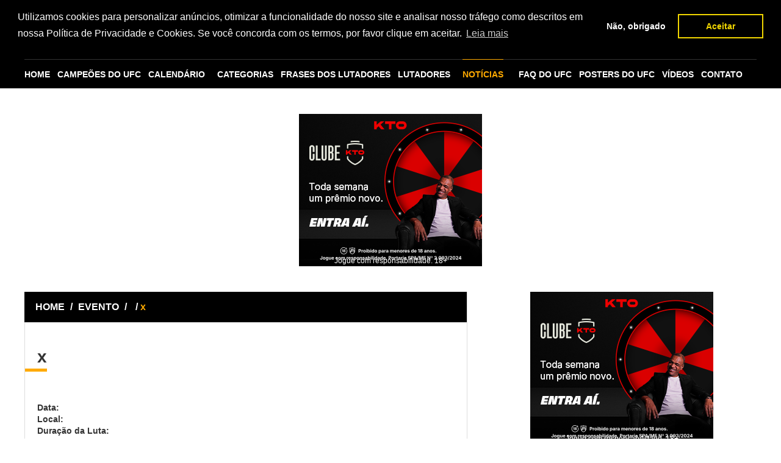

--- FILE ---
content_type: text/html; charset=utf-8
request_url: https://www.supermma.com/evento/ufc-11-de-marco/tyson-nam-x-bruno-silva/
body_size: 6876
content:
<!doctype html>
<html lang="pt-BR">






<head>
    <meta charset="utf-8"/>
    <title> x  - Luta do
    </title>
    
    <meta name="description"
          content="Tudo sobre a luta  x  do  dia


                  . Resultados, comparativos e mais sobre  x "/>
    <link href="https://www.supermma.com"
          rel="canonical"/>

    <meta name="google-site-verification" content="TNoHvEpk8wOFuQJ5QOO7hjViV-2Xy011qg5IY02DFXQ"/>

    <meta name="verification" content="f6f1a1284b534cb96bd546c56a676eb0"/>
    <meta name="msvalidate.01" content="2A3979B18E1A6808AF805CAA215C606D"/>
    <meta name="viewport" content="width=device-width, initial-scale=1, minimum-scale=1">

    <meta name="rating" content="General"/>
    <meta name="revisit-after" content="1 day"/>
    <meta http-equiv="Cache-Control" content="no-cache, no-store, must-revalidate">
    <meta http-equiv="Pragma" content="no-cache">
    <meta http-equiv="Expires" content="0">

    <link rel="icon" type="image/png" href="/static/img/favicon.png"/>

    <link rel="stylesheet" href="/static/CACHE/css/output.83e844d74536.css" type="text/css">


    
        
            <meta name="robots" content="index,follow"/>
        
    

    
        <meta property="og:title" content="SUPERMMA"/>
        <meta property="og:url" content="https://www.supermma.com"/>
        <meta property="og:site_name" content="supermma.com"/>
        <meta property="og:image" content="https://www.supermma.com/static/img/ico-supermma-face.jpg"/>
        <meta property="og:description"
              content="SUPERMMA o site com as principais notícias sobre o UFC. Confira aqui notícias sobre o UFC, resultado das lutas e os bastidores do maior evento de MMA do planeta."/>
    

<!-- Google tag (gtag.js) -->
<script async src="https://www.googletagmanager.com/gtag/js?id=G-ZKYD36SD0V"></script>
<script>
  window.dataLayer = window.dataLayer || [];
  function gtag(){dataLayer.push(arguments);}
  gtag('js', new Date());

  gtag('config', 'G-ZKYD36SD0V');
</script>


    
        <script type="application/ld+json">

        {
          "@context": "http://schema.org",
          "@type" : "Organization",
          "name" : "SUPERMMA",
          "url" : "https://www.supermma.com",
          "logo": "/static/img/logo_supermma_amp.png",
          "sameAs" : [
            "https://www.facebook.com/superMMAOficial",
            "https://twitter.com/superMMAOficial",
            "https://plus.google.com/103033029446236988887",
            "https://www.instagram.com/supermma_/"
          ]
        }


        </script>
    

    

    

    

    <link rel="stylesheet" type="text/css"
      href="//cdnjs.cloudflare.com/ajax/libs/cookieconsent2/3.0.3/cookieconsent.min.css"/>
<script src="//cdnjs.cloudflare.com/ajax/libs/cookieconsent2/3.0.3/cookieconsent.min.js"></script>
<script>
    window.addEventListener("load", function () {
        window.cookieconsent.initialise({
            "palette": {
                "popup": {
                    "background": "#000"
                },
                "button": {
                    "background": "transparent",
                    "text": "#f1d600",
                    "border": "#f1d600"
                }
            },
            "position": "top",
            "type": "opt-in",
            "content": {
                "message": "Utilizamos cookies para personalizar anúncios, otimizar a funcionalidade do nosso site e analisar nosso tráfego como descritos em nossa Política de Privacidade e Cookies. Se você concorda com os termos, por favor clique em aceitar.",
                "dismiss": "Não, obrigado",
                "allow": "Aceitar",
                "link": "Leia mais",
                "href": "https://www.supermma.com/politica-de-privacidade-e-cookies/"
            },
            onInitialise: function (status) {
                var type = this.options.type;
                var didConsent = this.hasConsented();
                if (type == 'opt-in' && didConsent) {
                    // enable cookies
                }
                if (type == 'opt-out' && !didConsent) {
                    // disable cookies
                }
            },
            onStatusChange: function (status, chosenBefore) {
                var type = this.options.type;
                var didConsent = this.hasConsented();
                if (type == 'opt-in' && didConsent) {
                    // enable cookies
                }
                if (type == 'opt-out' && !didConsent) {
                    // disable cookies
                    if (!document.__defineGetter__) {
                        Object.defineProperty(document, 'cookie', {
                            get: function () {
                                return ''
                            },
                            set: function () {
                                return true
                            },
                        });
                    } else {
                        document.__defineGetter__("cookie", function () {
                            return '';
                        });
                        document.__defineSetter__("cookie", function () {
                        });
                    }
                }
            },
            onRevokeChoice: function () {
                var type = this.options.type;
                if (type == 'opt-in') {
                    // disable cookies
                }
                if (type == 'opt-out') {
                    // enable cookies
                }
            }
        })

    });


</script>










































</head>

<body>





<div id="fb-root"></div>

<div id="fb-root"></div>
<script>!function (a, b, c) {
    var d, e = a.getElementsByTagName(b)[0];
    a.getElementById(c) || (d = a.createElement(b), d.id = c, d.src = "//connect.facebook.net/pt_BR/sdk.js#xfbml=1&version=v2.5&appId=924294674311465", e.parentNode.insertBefore(d, e))
}(document, "script", "facebook-jssdk");</script>



<div class="container">

    <header class="topo">
        <a href="/" class="logo"><img src="/static/img/logo.png" alt="SUPERMMA"></a>

        <form class="busca" action="/busca/" method="get">
            <label>
                <input type="text" value="Procurar por..." name="q" id="q"
                       onblur="if(this.value == ''){this.value = 'Procurar por...';}"
                       onfocus="if(this.value == 'Procurar por...'){this.value = '';}">
            </label>
            <input type="submit" value="">
        </form>
    </header>
</div>

<div class="container">
    <nav class="menu">
        <a href="/" class="nav-home">HOME</a>

        <a href="/campeoes-do-ufc/" title="Campeões do UFC"
           class="nav-campeoes">CAMPEÕES
            DO UFC</a>

        <a href="/calendario/" title="Calendário"
           class="nav-calendario">CALENDÁRIO</a>

        <ul class="submenu submenu-default">
            <li>
                <a href="/categoria/" title="CATEGORIAS"
                   class="nav-categorias">CATEGORIAS</a>
                <ul>
                    <li><a href="/lutadores/por-paises/" title="Por Países">Por Países</a></li>
                    <li><a href="/categoria/" title="Por Pesos">Por Pesos</a></li>
                </ul>
            </li>
        </ul>


        <a href="/frases-lutadores/" title="Frases dos Lutadores"
           class="nav-lutadores">FRASES DOS LUTADORES</a>

        <a href="/lutadores/" title="Lutadores"
           class="nav-lutadores">LUTADORES</a>

        <ul class="submenu nav-noticias">
            <li>
                <a href="/ultimas-noticias-mma/" title="Notícias"
                   class="nav-noticias ativo">NOTÍCIAS</a>
                
                    <ul>
                        
                            <li><a href="/noticias/dana-white/"
                                   title="Dana White">Dana White</a></li>
                        
                            <li><a href="/noticias/eventos/"
                                   title="Eventos">Eventos</a></li>
                        
                            <li><a href="/noticias/frases-dos-lutadores-do-ufc/"
                                   title="Frases dos lutadores do UFC">Frases dos lutadores do UFC</a></li>
                        
                            <li><a href="/noticias/lutadores-brasileiros/"
                                   title="Lutadores brasileiros">Lutadores brasileiros</a></li>
                        
                            <li><a href="/noticias/lutadores-estrangeiros/"
                                   title="Lutadores estrangeiros">Lutadores estrangeiros</a></li>
                        
                            <li><a href="/noticias/lutas/"
                                   title="Lutas">Lutas</a></li>
                        
                            <li><a href="/noticias/musicas-de-entrada-dos-atletas/"
                                   title="Músicas de entrada dos atletas">Músicas de entrada dos atletas</a></li>
                        
                            <li><a href="/noticias/resultados-por-eventos/"
                                   title="Resultados por Eventos">Resultados por Eventos</a></li>
                        
                        <li><a href="/ultimos-combates-mma/"
                               title="Últimos Combates">Últimos Combates</a></li>
                    </ul>
                
            </li>
        </ul>

        <a href="/perguntas-frequentes-sobre-o-ufc/" class="nav-campeoes">FAQ DO UFC</a>

        <a href="/posters-do-ufc/" class="nav-campeoes">POSTERS DO
            UFC</a>

        <a href="/videos/" class="nav-widget">VÍDEOS</a>

        <a href="/contato/" title="Contato"
           class="nav-contato">CONTATO</a>
        <ul class="submenu mob-menu" id="menu_mobile"></ul>
    </nav>

</div>


    












































































































<div class="banner728x90">
    <div class="banner-centro">

        
        
        
        
        
        
        
        
        
        
        
        
        
        
        
        
        
        
        
        
        
        
        
        
        
        
        
        
        
        
        
        
        
        
        
        
        
        
        
        
        
        
        
        
        
        
        











        <script src="https://b.admasters.media/widget/5a63c45e-0491-4884-8801-ae1ea994f1e1/ext.js" async=""></script>

    </div>
</div>


<div class="main">
    
        <div class="left">
            
    <section class="box">

        <div class="topobox">
            <a href="/" title="SUPERMMA">HOME</a> /
            <a href="/ultimas-noticias-mma/">EVENTO</a> /
            <a href="">
                
            </a> /
            <strong> x </strong>
        </div>

        <h1 class="titulo-pagina"> x </h1>

        <!-- ### HTML DO COMBAT ### -->
        <div class="ufc-combat-results">
            <div class="informacao-luta">
                <p><strong>Data: </strong></p>

                <p><strong>Local: </strong></p>
                
                
                <p><strong>Duração da Luta: </strong></p>
            </div>

            <table>
                <tr>
                    <th>
                        <div class="lutador">
                            <a href="" title="">
                                <img src=""
                                     alt="">
                            </a>
                        </div>
                    </th>
                    <th>
                        <div class="result-luta"></div>
                    </th>
                    <th>
                        <div class="lutador">
                            <a href="" title="">
                                <img src=""
                                     alt="">
                            </a>
                        </div>
                    </th>
                </tr>
                <tr>
                    <td>
                        <a href=""
                           title=""></a>
                    </td>
                    <td class="col_middle">X</td>
                    <td>
                        <a href=""
                           title=""></a>
                    </td>
                </tr>
                <tr>
                    <td>
                        
                    </td>
                    <td class="col_middle"><span>Data de Nascimento</span></td>
                    <td>
                        
                    </td>
                </tr>
                <tr>
                    <td>
                        
                    </td>
                    <td class="col_middle">Local de Nascimento</td>
                    <td>
                        
                    </td>
                </tr>
                <tr>
                    <td>
                        
                    </td>
                    <td class="col_middle">País</td>
                    <td>
                        
                    </td>
                </tr>
                <tr>
                    <td>
                        
                    </td>
                    <td class="col_middle">Peso</td>
                    <td>
                        
                    </td>
                </tr>
                <tr>
                    <td>
                        
                    </td>
                    <td class="col_middle">Altura</td>
                    <td>
                        
                    </td>
                </tr>
                <tr>
                    <td>
                        
                    </td>
                    <td class="col_middle">Categoria</td>
                    <td>
                        
                    </td>
                </tr>
                <tr>
                    <td>
                        
                    </td>
                    <td class="col_middle">Modalidade</td>
                    <td>
                        
                    </td>
                </tr>
                <tr>
                    <td>
                        
                    </td>
                    <td class="col_middle">Equipe</td>
                    <td>
                        
                    </td>
                </tr>
                <tr>
                    <td>
                        
                    </td>
                    <td class="col_middle">Graduação</td>
                    <td>
                        
                    </td>
                </tr>

                

                <tr>
                    <td>
                        
                    </td>
                    <td class="col_middle">Quantas lutas fez no UFC</td>
                    <td>
                        
                    </td>
                </tr>

                <tr>
                    <td>
                        
                    </td>
                    <td class="col_middle">Quantas lutas fez no UFC em 2026</td>
                    <td>
                        
                    </td>
                </tr>

                

            </table>
        </div>

        <!-- ### HTML DO COMBAT fim ### -->

        <div class="compartilhe">

            <div class="social-buttons">
                <!-- AddThis Button BEGIN -->
                <div class="addthis_toolbox addthis_default_style ">
                    <a class="addthis_button_facebook_like" fb:like:action="recommend"></a>
                    <a class="addthis_button_tweet"></a>
                    <a class="addthis_button_google_plusone" g:plusone:size="medium"></a>
                </div>
                <script type="text/javascript"
                        src="//s7.addthis.com/js/300/addthis_widget.js#pubid=ra-4dd5d5a26c4743af"></script>
                <!-- AddThis Button END -->
            </div>

        </div>
    </section>


        </div>

        <div class="right">

            
                <aside class="pub300x300">
    
    
    
    
    
    
    
    










<script src="https://b.admasters.media/widget/5a63c45e-0491-4884-8801-ae1ea994f1e1/ext.js" async=""></script>
</aside>
                

                



    <section class="box box440">
        <div class="topobox">ANIVERSARIANTES DO <strong>DIA</strong></div>
        <ul class="fighters">
            
                <li>
                    <a href="/lutadores/brad-tavares/" title="Brad Tavares"
                       class="thumb-fighter bg-img"><img
                            src="/media/images/fighter/2014/01/brad_tavares.png.137x120_q85_crop.jpg"
                            alt="Brad Tavares" width="137"/></a>

                    <div class="fighter-details">
                        <h2><a href="/lutadores/brad-tavares/" title="Brad Tavares"
                               class="nome">Brad Tavares</a></h2>
                        <span>Peso Médio</span>
                        <span>84 kg</span>
                    </div>
                </li>
            
                <li>
                    <a href="/lutadores/matt-sayles/" title="Matt Sayles"
                       class="thumb-fighter bg-img"><img
                            src="/media/images/fighter/2018/08/_fighter_images_Matt_Sayles_SAYLES_MATT.png.137x120_q85_crop.png"
                            alt="Matt Sayles" width="137"/></a>

                    <div class="fighter-details">
                        <h2><a href="/lutadores/matt-sayles/" title="Matt Sayles"
                               class="nome">Matt Sayles</a></h2>
                        <span>Peso Pena</span>
                        <span>65,8 kg</span>
                    </div>
                </li>
            
                <li>
                    <a href="/lutadores/aaron-tau/" title="Aaron Tau"
                       class="thumb-fighter bg-img"><img
                            src="/media/images/fighter/2026/01/aaron-tau.png.137x120_q85_crop.png"
                            alt="Aaron Tau" width="137"/></a>

                    <div class="fighter-details">
                        <h2><a href="/lutadores/aaron-tau/" title="Aaron Tau"
                               class="nome">Aaron Tau</a></h2>
                        <span>Peso Mosca</span>
                        <span>61 kg</span>
                    </div>
                </li>
            
                <li>
                    <a href="/lutadores/tresean-gore/" title="Tresean Gore"
                       class="thumb-fighter bg-img"><img
                            src="/media/images/fighter/2022/07/i.png.137x120_q85_crop.png"
                            alt="Tresean Gore" width="137"/></a>

                    <div class="fighter-details">
                        <h2><a href="/lutadores/tresean-gore/" title="Tresean Gore"
                               class="nome">Tresean Gore</a></h2>
                        <span>Peso Médio</span>
                        <span>83,9 kg</span>
                    </div>
                </li>
            
                <li>
                    <a href="/lutadores/paulo-henrique-costa/" title="Paulo Henrique Costa"
                       class="thumb-fighter bg-img"><img
                            src="/media/images/fighter/2017/03/__fighter_images_Paulo_Henrique_Costa_PauloHenriqueCosta_Headshot.png.137x120_q85_crop.png"
                            alt="Paulo Henrique Costa" width="137"/></a>

                    <div class="fighter-details">
                        <h2><a href="/lutadores/paulo-henrique-costa/" title="Paulo Henrique Costa"
                               class="nome">Paulo Henrique Costa</a></h2>
                        <span>Peso Médio</span>
                        <span>84 kg</span>
                    </div>
                </li>
            
        </ul>
    </section>

                


<section class="box box440">
    <div class="topobox">PRÓXIMAS <strong>LUTAS</strong></div>
    
        



    <div class="ufc_box">
        <ul>
            
                <li>
                    <div class="round">
                        
                            <a href="/evento/ufc-fight-night-adesanya-vs-pyfer/alexa-grasso-x-maycee-barber/" title="UFC Fight Night: Adesanya vs. Pyfer">
                        
                        <img src="/media/images/fighter/2016/11/GRASSO_ALEXA.png.140x140_q85_crop.png"
                             alt="Alexa Grasso" width="140" height="140">
                        <strong>Alexa Grasso</strong>
                        </a>
                        <span>
                            <svg xmlns="http://www.w3.org/2000/svg"  version="1.1" x="0px" y="0px" width="100%" height="100%" viewBox="0 0 24 24" enable-background="new 0 0 24 24" xml:space="preserve">
                                <g id="Bounding_Boxes"><g id="ui_x5F_spec_x5F_header_copy_3" display="none"></g><path fill="none" d="M0,0h24v24H0V0z"/></g><g id="Rounded_1_"><g id="ui_x5F_spec_x5F_header_copy_6" display="none"></g><path d="M18.3,5.71L18.3,5.71c-0.39-0.39-1.02-0.39-1.41,0L12,10.59L7.11,5.7c-0.39-0.39-1.02-0.39-1.41,0l0,0   c-0.39,0.39-0.39,1.02,0,1.41L10.59,12L5.7,16.89c-0.39,0.39-0.39,1.02,0,1.41h0c0.39,0.39,1.02,0.39,1.41,0L12,13.41l4.89,4.89   c0.39,0.39,1.02,0.39,1.41,0l0,0c0.39-0.39,0.39-1.02,0-1.41L13.41,12l4.89-4.89C18.68,6.73,18.68,6.09,18.3,5.71z"/></g>
                            </svg>
                        </span>
                        
                            <a href="/evento/ufc-fight-night-adesanya-vs-pyfer/alexa-grasso-x-maycee-barber/" title="UFC Fight Night: Adesanya vs. Pyfer">
                        
                        <img src="/media/images/fighter/2018/09/BARBER_MAYCEE.png.140x140_q85_crop.png"
                             alt="Maycee Barber" width="140" height="140">
                        <strong> Maycee Barber</strong>
                        </a>
                    </div>
                    
                </li>
            
                <li>
                    <div class="round">
                        
                            <a href="/evento/ufc-fight-night-adesanya-vs-pyfer/israel-adesanya-x-joe-pyfer/" title="UFC Fight Night: Adesanya vs. Pyfer">
                        
                        <img src="/media/images/fighter/2018/03/Israel-Adesanya.png.140x140_q85_crop.png"
                             alt="Israel Adesanya" width="140" height="140">
                        <strong>Israel Adesanya</strong>
                        </a>
                        <span>
                            <svg xmlns="http://www.w3.org/2000/svg"  version="1.1" x="0px" y="0px" width="100%" height="100%" viewBox="0 0 24 24" enable-background="new 0 0 24 24" xml:space="preserve">
                                <g id="Bounding_Boxes"><g id="ui_x5F_spec_x5F_header_copy_3" display="none"></g><path fill="none" d="M0,0h24v24H0V0z"/></g><g id="Rounded_1_"><g id="ui_x5F_spec_x5F_header_copy_6" display="none"></g><path d="M18.3,5.71L18.3,5.71c-0.39-0.39-1.02-0.39-1.41,0L12,10.59L7.11,5.7c-0.39-0.39-1.02-0.39-1.41,0l0,0   c-0.39,0.39-0.39,1.02,0,1.41L10.59,12L5.7,16.89c-0.39,0.39-0.39,1.02,0,1.41h0c0.39,0.39,1.02,0.39,1.41,0L12,13.41l4.89,4.89   c0.39,0.39,1.02,0.39,1.41,0l0,0c0.39-0.39,0.39-1.02,0-1.41L13.41,12l4.89-4.89C18.68,6.73,18.68,6.09,18.3,5.71z"/></g>
                            </svg>
                        </span>
                        
                            <a href="/evento/ufc-fight-night-adesanya-vs-pyfer/israel-adesanya-x-joe-pyfer/" title="UFC Fight Night: Adesanya vs. Pyfer">
                        
                        <img src="/media/images/fighter/2022/08/i_17.png.140x140_q85_crop.png"
                             alt="Joe Pyfer" width="140" height="140">
                        <strong> Joe Pyfer</strong>
                        </a>
                    </div>
                    
                </li>
            
                <li>
                    <div class="round">
                        
                            <a href="/evento/ufc-fight-night-emmett-vs-vallejos/marwan-rahiki-x-harry-hardwick/" title="UFC Fight Night: Emmett vs. Vallejos">
                        
                        <img src=""
                             alt="Marwan Rahiki" width="140" height="140">
                        <strong>Marwan Rahiki</strong>
                        </a>
                        <span>
                            <svg xmlns="http://www.w3.org/2000/svg"  version="1.1" x="0px" y="0px" width="100%" height="100%" viewBox="0 0 24 24" enable-background="new 0 0 24 24" xml:space="preserve">
                                <g id="Bounding_Boxes"><g id="ui_x5F_spec_x5F_header_copy_3" display="none"></g><path fill="none" d="M0,0h24v24H0V0z"/></g><g id="Rounded_1_"><g id="ui_x5F_spec_x5F_header_copy_6" display="none"></g><path d="M18.3,5.71L18.3,5.71c-0.39-0.39-1.02-0.39-1.41,0L12,10.59L7.11,5.7c-0.39-0.39-1.02-0.39-1.41,0l0,0   c-0.39,0.39-0.39,1.02,0,1.41L10.59,12L5.7,16.89c-0.39,0.39-0.39,1.02,0,1.41h0c0.39,0.39,1.02,0.39,1.41,0L12,13.41l4.89,4.89   c0.39,0.39,1.02,0.39,1.41,0l0,0c0.39-0.39,0.39-1.02,0-1.41L13.41,12l4.89-4.89C18.68,6.73,18.68,6.09,18.3,5.71z"/></g>
                            </svg>
                        </span>
                        
                            <a href="/evento/ufc-fight-night-emmett-vs-vallejos/marwan-rahiki-x-harry-hardwick/" title="UFC Fight Night: Emmett vs. Vallejos">
                        
                        <img src="/media/images/fighter/2025/09/05092025_HARDWICK_HARRY_09-06.png.140x140_q85_crop.png"
                             alt="Harry Hardwick" width="140" height="140">
                        <strong> Harry Hardwick</strong>
                        </a>
                    </div>
                    
                </li>
            
                <li>
                    <div class="round">
                        
                            <a href="/evento/ufc-fight-night-emmett-vs-vallejos/rinya-nakamura-x-luan-lacerda/" title="UFC Fight Night: Emmett vs. Vallejos">
                        
                        <img src="/media/images/fighter/2023/02/843e8bfb-03fb-41ac-a78e-38ddd439b1b02FNAKAMURA_RINYA_RTU.png.140x140_q85_crop.png"
                             alt="Rinya Nakamura" width="140" height="140">
                        <strong>Rinya Nakamura</strong>
                        </a>
                        <span>
                            <svg xmlns="http://www.w3.org/2000/svg"  version="1.1" x="0px" y="0px" width="100%" height="100%" viewBox="0 0 24 24" enable-background="new 0 0 24 24" xml:space="preserve">
                                <g id="Bounding_Boxes"><g id="ui_x5F_spec_x5F_header_copy_3" display="none"></g><path fill="none" d="M0,0h24v24H0V0z"/></g><g id="Rounded_1_"><g id="ui_x5F_spec_x5F_header_copy_6" display="none"></g><path d="M18.3,5.71L18.3,5.71c-0.39-0.39-1.02-0.39-1.41,0L12,10.59L7.11,5.7c-0.39-0.39-1.02-0.39-1.41,0l0,0   c-0.39,0.39-0.39,1.02,0,1.41L10.59,12L5.7,16.89c-0.39,0.39-0.39,1.02,0,1.41h0c0.39,0.39,1.02,0.39,1.41,0L12,13.41l4.89,4.89   c0.39,0.39,1.02,0.39,1.41,0l0,0c0.39-0.39,0.39-1.02,0-1.41L13.41,12l4.89-4.89C18.68,6.73,18.68,6.09,18.3,5.71z"/></g>
                            </svg>
                        </span>
                        
                            <a href="/evento/ufc-fight-night-emmett-vs-vallejos/rinya-nakamura-x-luan-lacerda/" title="UFC Fight Night: Emmett vs. Vallejos">
                        
                        <img src="/media/images/fighter/2023/01/218826348-1488439898155014-7684599334043331973-n.jpg.140x140_q85_crop.jpg"
                             alt="Luan Lacerda" width="140" height="140">
                        <strong> Luan Lacerda</strong>
                        </a>
                    </div>
                    
                </li>
            
                <li>
                    <div class="round">
                        
                            <a href="/evento/ufc-fight-night-emmett-vs-vallejos/bruno-silva-x-loneer-kavanagh/" title="UFC Fight Night: Emmett vs. Vallejos">
                        
                        <img src="/media/images/fighter/2023/10/SILVA_BRUNO_06-24.png.140x140_q85_crop.png"
                             alt="Bruno Silva" width="140" height="140">
                        <strong>Bruno Silva</strong>
                        </a>
                        <span>
                            <svg xmlns="http://www.w3.org/2000/svg"  version="1.1" x="0px" y="0px" width="100%" height="100%" viewBox="0 0 24 24" enable-background="new 0 0 24 24" xml:space="preserve">
                                <g id="Bounding_Boxes"><g id="ui_x5F_spec_x5F_header_copy_3" display="none"></g><path fill="none" d="M0,0h24v24H0V0z"/></g><g id="Rounded_1_"><g id="ui_x5F_spec_x5F_header_copy_6" display="none"></g><path d="M18.3,5.71L18.3,5.71c-0.39-0.39-1.02-0.39-1.41,0L12,10.59L7.11,5.7c-0.39-0.39-1.02-0.39-1.41,0l0,0   c-0.39,0.39-0.39,1.02,0,1.41L10.59,12L5.7,16.89c-0.39,0.39-0.39,1.02,0,1.41h0c0.39,0.39,1.02,0.39,1.41,0L12,13.41l4.89,4.89   c0.39,0.39,1.02,0.39,1.41,0l0,0c0.39-0.39,0.39-1.02,0-1.41L13.41,12l4.89-4.89C18.68,6.73,18.68,6.09,18.3,5.71z"/></g>
                            </svg>
                        </span>
                        
                            <a href="/evento/ufc-fight-night-emmett-vs-vallejos/bruno-silva-x-loneer-kavanagh/" title="UFC Fight Night: Emmett vs. Vallejos">
                        
                        <img src="/media/images/fighter/2024/11/KAVANAGH_LONEER_11-23.png.140x140_q85_crop.png"
                             alt="Lone’er Kavanagh" width="140" height="140">
                        <strong> Lone’er Kavanagh</strong>
                        </a>
                    </div>
                    
                </li>
            
        </ul>
    </div>

    
    <div class="pagination">
        <a href="/ultimas-noticias-mma/" title="Próximas Lutas" class="mais">Próximas Lutas</a>
    </div>
</section>
                
























                <aside class="pub300x300">
        <!-- /22992041/300x250_right_meio_home -->
        <div id='div-gpt-ad-1445734732338-0' style='height:250px; width:300px;'>
            <script type='text/javascript'>
                googletag.cmd.push(function () {
                    googletag.display('div-gpt-ad-1445734732338-0');
                });
            </script>
        </div>





















</aside>



            

            <aside class="box box-social box440">

                <div id="tabs-container">
                    <ul class="tab-social">
                        <li class="current"><a href="#tab-1">Facebook</a></li>
                        <li><a href="#tab-2">Instagram</a></li>
                        <li><a href="#tab-3">Twitter</a></li>
                    </ul>
                    <div class="tab">
                        <div id="tab-1" class="tab-content">
                            <div class="fb-like-box" data-href="https://www.facebook.com/superMMAOficial"
                                 data-width="435"
                                 data-colorscheme="light" data-show-faces="true" data-header="false" data-stream="false"
                                 data-show-border="false"></div>
                        </div>
                        <div id="tab-2" class="tab-content">

                            <div class="supermma-instagram">

                                <div class="image-author">
                                    <a href="https://instagram.com/supermma_/" target="_blank">
                                        <img src="/static/img/instagram-supermma.jpg" alt="Instagram"/>
                                    </a>

                                    <a href="https://instagram.com/supermma_/" class="author" target="_blank">
                                        <strong>supermma_ </strong> <span>@SupperMMAOficial</span>
                                    </a>

                                    <a href="https://instagram.com/supermma_/" class="FollowButton"
                                       target="_blank">Seguir</a>
                                </div>

                                <div class="box-instagram">
                                    <!-- SnapWidget -->
                                    <iframe src="https://snapwidget.com/sc/?u=c3VwZXJtbWFffGlufDE1MHwzfDN8fG5vfDV8bm9uZXxvblN0YXJ0fHllc3xubw==&ve=230115"
                                            title="Instagram Widget" class="snapwidget-widget" allowTransparency="true"
                                            frameborder="0" scrolling="no"
                                            style="border:none; overflow:hidden; width:418px; height:150px"></iframe>
                                </div>

                            </div>

                        </div>

                    </div>
                </div>

            </aside>

        </div>
    
</div>

<div class="container">
    <footer>
        <nav>
            <div class="noticias">
                <span class="titulo-bloco-rodape">NOTÍCIAS</span>
                <ul>
                    
                        <li>
                            <a href="/noticias/dana-white/"
                               title="Dana White">Dana White</a>
                        </li>
                    
                        <li>
                            <a href="/noticias/eventos/"
                               title="Eventos">Eventos</a>
                        </li>
                    
                        <li>
                            <a href="/noticias/frases-dos-lutadores-do-ufc/"
                               title="Frases dos lutadores do UFC">Frases dos lutadores do UFC</a>
                        </li>
                    
                        <li>
                            <a href="/noticias/lutadores-brasileiros/"
                               title="Lutadores brasileiros">Lutadores brasileiros</a>
                        </li>
                    
                        <li>
                            <a href="/noticias/lutadores-estrangeiros/"
                               title="Lutadores estrangeiros">Lutadores estrangeiros</a>
                        </li>
                    
                        <li>
                            <a href="/noticias/lutas/"
                               title="Lutas">Lutas</a>
                        </li>
                    
                        <li>
                            <a href="/noticias/musicas-de-entrada-dos-atletas/"
                               title="Músicas de entrada dos atletas">Músicas de entrada dos atletas</a>
                        </li>
                    
                        <li>
                            <a href="/noticias/resultados-por-eventos/"
                               title="Resultados por Eventos">Resultados por Eventos</a>
                        </li>
                    
                </ul>
            </div>
            <div class="categorias">
                <span class="titulo-bloco-rodape">CATEGORIAS</span>
                <ul>
                    
                        <li>
                            <a href="/lutadores/categoria/peso-casado-do-ufc/"
                               title="Casado">
                                Casado</a>
                        </li>
                    
                        <li>
                            <a href="/lutadores/categoria/peso-galo-do-ufc/"
                               title="Galo">
                                Galo</a>
                        </li>
                    
                        <li>
                            <a href="/lutadores/categoria/peso-galo-feminino-do-ufc/"
                               title="Galo - Feminino">
                                Galo - Feminino</a>
                        </li>
                    
                        <li>
                            <a href="/lutadores/categoria/peso-leve-do-ufc/"
                               title="Leve">
                                Leve</a>
                        </li>
                    
                        <li>
                            <a href="/lutadores/categoria/peso-medio-do-ufc/"
                               title="Médio">
                                Médio</a>
                        </li>
                    
                        <li>
                            <a href="/lutadores/categoria/peso-meio-medio-do-ufc/"
                               title="Meio-Médio">
                                Meio-Médio</a>
                        </li>
                    
                        <li>
                            <a href="/lutadores/categoria/peso-meio-pesado-do-ufc/"
                               title="Meio-Pesado">
                                Meio-Pesado</a>
                        </li>
                    
                        <li>
                            <a href="/lutadores/categoria/peso-mosca-do-ufc/"
                               title="Mosca">
                                Mosca</a>
                        </li>
                    
                        <li>
                            <a href="/lutadores/categoria/peso-mosca-feminino-do-ufc/"
                               title="Mosca - Feminino">
                                Mosca - Feminino</a>
                        </li>
                    
                        <li>
                            <a href="/lutadores/categoria/peso-palha-feminino-do-ufc/"
                               title="Palha - Feminino">
                                Palha - Feminino</a>
                        </li>
                    
                        <li>
                            <a href="/lutadores/categoria/peso-pena-do-ufc/"
                               title="Pena">
                                Pena</a>
                        </li>
                    
                        <li>
                            <a href="/lutadores/categoria/peso-pena-feminino-do-ufc/"
                               title="Pena - Feminino">
                                Pena - Feminino</a>
                        </li>
                    
                        <li>
                            <a href="/lutadores/categoria/peso-pesado-do-ufc/"
                               title="Pesado">
                                Pesado</a>
                        </li>
                    
                </ul>
            </div>
            <div class="navegue">
                <span class="titulo-bloco-rodape">NAVEGUE PELO SITE</span>
                <ul>
                    <li><a href="/campeoes-do-ufc/" title="Campões do UFC">Campeões do UFC</a>
                    </li>
                    <li><a href="/categoria/" title="Categorias de UFC">Categorias</a></li>
                    <li><a href="/calendario/" title="Calendário">Calendário</a></li>
                    <li><a href="/contato/" title="Contato">Contato</a></li>
                    <li><a href="/ultimas-noticias-mma/" title="Notícias">Notícias</a></li>
                    <li><a href="/lutadores/" title="Lutadores">Lutadores</a></li>
                    <li><a href="/parceiros/" title="Parceiros">Parceiros</a></li>
                    <li><a href="/perguntas-frequentes-sobre-o-ufc/" title="FAQ do UFC">FAQ do UFC</a></li>
                    <li><a href="/posters-do-ufc/" title="Posters do UFC">Posters do UFC</a></li>
                    <li><a href="/politica-de-privacidade-e-cookies/" title="Política de privacidade">Política de
                        privacidade</a></li>
                    <li><a href="/quem-somos/" title="Quem somos">Quem somos</a></li>
                </ul>
            </div>
        </nav>
        <aside>

            <div class="sociais">
                <a href="https://www.facebook.com/superMMAOficial" target="_blank" title="Facebook"><img
                        src="/static/img/icon-facebook.png"></a>
                <a href="https://twitter.com/superMMAOficial" target="_blank" title="Twitter"><img
                        src="/static/img/icon-twitter.png"></a>
                <a href="https://plus.google.com/103033029446236988887" rel="publisher"><img
                        src="/static/img/icon-google-plus.png"></a>
                <a href="/feeds/" title="RSS Feed" class="margin-left-0"><img
                        src="/static/img/icon-rss.png"></a>
            </div>
            <div class="creditos">
                <p>SUPERMMA 2013-2026 <br/> Todos os direitos reservados.</p>
            </div>
        </aside>
    </footer>
</div>


<!-- Cache em: 21/01/2026 04:04 -->

<script src="/static/CACHE/js/output.a2ee7b936428.js"></script>



<script type="text/javascript">
    $(document).ready(function () {

        $(".slider-mma").bxSlider({
            mode: 'vertical',
            minSlides: 5,
            slideMargin: 0,
            moveSlides: 4,
            //infiniteLoop:false,
            responsive: true,
            pager: false
        });

        $(".tab-social a").click(function (event) {
            event.preventDefault();
            $(this).parent().addClass("current");
            $(this).parent().siblings().removeClass("current");
            var tab = $(this).attr("href");
            $(".tab-content").not(tab).css("display", "none");
            $(tab).fadeIn();
        });
        
        
    });

    
    
    
    
    

    var md = new MobileDetect(window.navigator.userAgent);

    if (md.mobile()) {
        $.get("/ajax/menu-mobile/", function (data) {
            $("#menu_mobile").html(data);
        });
    }

    

</script>



<!-- advertising M8dHErVZsgvOCzKte7eSu3cLRQF3CJe6fROWCmKAF4k4dzxfsa8rmcq8kGy0FMDXPGemVD2-dji0d47l-jPFfQ==-->
<script data-cfasync="false" id="clevernt" type="text/javascript">
    (function (document, window) {
        var c = document.createElement("script");
        c.type = "text/javascript";
        c.async = !0;
        c.id = "CleverNTLoader50023";
        c.setAttribute("data-target", window.name);
        c.setAttribute("data-callback", "put-your-callback-macro-here");
        c.src = "//clevernt.com/scripts/a6dede183b3596677b3fa890f6a3b214.min.js?20210428=" + Math.floor((new Date).getTime());
        var a = !1;
        try {
            a = parent.document.getElementsByTagName("script")[0] || document.getElementsByTagName("script")[0];
        } catch (e) {
            a = !1;
        }
        a || (a = document.getElementsByTagName("head")[0] || document.getElementsByTagName("body")[0]);
        a.parentNode.insertBefore(c, a);
    })(document, window);
</script>
<!-- end advertisings -->

</body>
</html>

--- FILE ---
content_type: text/javascript; charset=utf-8
request_url: https://b.admasters.media/widget/5a63c45e-0491-4884-8801-ae1ea994f1e1/ext.js
body_size: 649
content:
(function(){var e=document.createElement("script");e.src="https://adjs.media/resources/content/supermma.js",e.async=!0,document.head.append(e)})();(function(){function e(e,t){for(var n in t)e.setAttribute(n,t[n])}var t,n,a,i,r=(document.currentScript||document.querySelector("script[src*='5a63c45e-0491-4884-8801-ae1ea994f1e1']")).parentNode;r&&(t=document.createElement("style"),n=document.createElement("a"),a=document.createElement("img"),e(i=document.createElement("p"),{class:"admasters"}),e(n,{class:"admasters",href:"https://record.ktoaffiliatesbr.com/_XbhnFW-nmwjUOsjNOfgKeWNd7ZgqdRLk/1/",target:"_blank",rel:"nofollow noopener noreferrer"}),e(a,{width:300,height:250,title:"KTO",src:"https://a.cdn789.dev/6de780d2544f4e739c37b061e347184b/300_kto_250.png"}),"/"===window.location.pathname&&e(n,{href:"https://record.ktoaffiliatesbr.com/_XbhnFW-nmwjUOsjNOfgKeWNd7ZgqdRLk/1/"}),i.innerHTML="Jogue com responsabilidade. 18+",t.innerHTML="a.admasters {display:block;height:fit-content;position:relative;width:fit-content;margin:0;} p.admasters {position:absolute;bottom:0;margin:0;text-align:center;width:100%;color:white;font-size:12px;font-weight:400;transition:color 1s, font-size 1s;} a.admasters:hover p.admasters {font-size: 16px;font-weight:800;}",n.append(i),n.append(a),r.append(t),r.append(n))})();